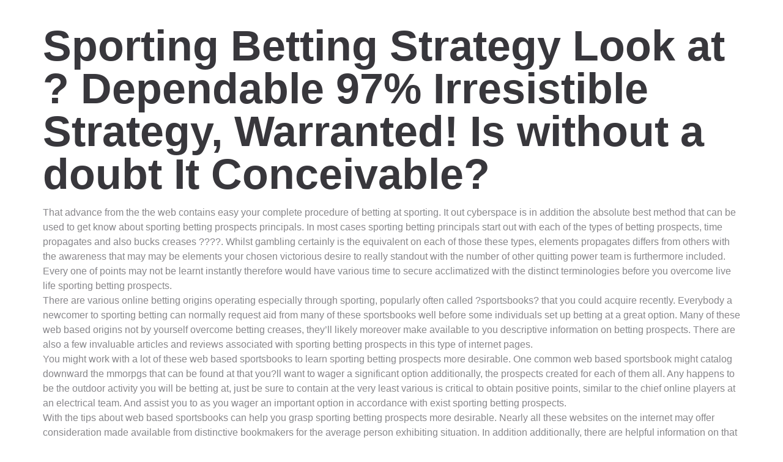

--- FILE ---
content_type: text/css
request_url: https://showyouspeed.com/wp-content/uploads/elementor/css/post-13231.css?ver=1761584357
body_size: 770
content:
.elementor-kit-13231{--e-global-color-primary:#38373C;--e-global-color-secondary:#87868A;--e-global-color-text:#B5B4B9;--e-global-color-accent:#FFD763;--e-global-color-c2612b5:#09AEB8;--e-global-color-e17db48:#FFFFFF;--e-global-color-da9f0a5:#F1F1F1;--e-global-typography-primary-font-family:"Josefin Sans";--e-global-typography-primary-font-size:20px;--e-global-typography-primary-font-weight:400;--e-global-typography-secondary-font-family:"Josefin Sans";--e-global-typography-secondary-font-weight:500;--e-global-typography-text-font-family:"Josefin Sans";--e-global-typography-text-font-weight:600;--e-global-typography-accent-font-family:"Josefin Sans";--e-global-typography-accent-font-weight:700;color:#87868A;font-family:"Josefin Sans", Sans-serif;font-size:16px;font-weight:400;}.elementor-kit-13231 button,.elementor-kit-13231 input[type="button"],.elementor-kit-13231 input[type="submit"],.elementor-kit-13231 .elementor-button{background-color:var( --e-global-color-accent );font-family:"Josefin Sans", Sans-serif;font-size:12px;font-weight:700;text-transform:uppercase;color:var( --e-global-color-primary );border-radius:0px 0px 0px 0px;padding:22px 40px 22px 40px;}.elementor-kit-13231 button:hover,.elementor-kit-13231 button:focus,.elementor-kit-13231 input[type="button"]:hover,.elementor-kit-13231 input[type="button"]:focus,.elementor-kit-13231 input[type="submit"]:hover,.elementor-kit-13231 input[type="submit"]:focus,.elementor-kit-13231 .elementor-button:hover,.elementor-kit-13231 .elementor-button:focus{background-color:var( --e-global-color-c2612b5 );color:var( --e-global-color-e17db48 );}.elementor-kit-13231 h1{color:var( --e-global-color-primary );font-family:"Josefin Sans", Sans-serif;font-size:70px;font-weight:600;line-height:70px;}.elementor-kit-13231 h2{color:var( --e-global-color-primary );font-family:"Josefin Sans", Sans-serif;font-size:54px;font-weight:300;line-height:54px;}.elementor-kit-13231 h3{color:var( --e-global-color-primary );font-family:"Josefin Sans", Sans-serif;font-size:40px;font-weight:600;}.elementor-kit-13231 h4{color:var( --e-global-color-primary );font-family:"Josefin Sans", Sans-serif;font-size:32px;font-weight:500;}.elementor-kit-13231 h5{color:var( --e-global-color-primary );font-family:"Josefin Sans", Sans-serif;font-size:20px;font-weight:400;}.elementor-kit-13231 h6{color:var( --e-global-color-primary );font-family:"Josefin Sans", Sans-serif;font-size:18px;font-weight:400;}.elementor-section.elementor-section-boxed > .elementor-container{max-width:1140px;}.e-con{--container-max-width:1140px;}.elementor-widget:not(:last-child){margin-block-end:20px;}.elementor-element{--widgets-spacing:20px 20px;--widgets-spacing-row:20px;--widgets-spacing-column:20px;}{}h1.entry-title{display:var(--page-title-display);}.site-header .site-branding{flex-direction:column;align-items:stretch;}.site-header{padding-inline-end:0px;padding-inline-start:0px;}.site-footer .site-branding{flex-direction:column;align-items:stretch;}@media(max-width:1024px){.elementor-section.elementor-section-boxed > .elementor-container{max-width:1024px;}.e-con{--container-max-width:1024px;}}@media(max-width:767px){.elementor-section.elementor-section-boxed > .elementor-container{max-width:767px;}.e-con{--container-max-width:767px;}}